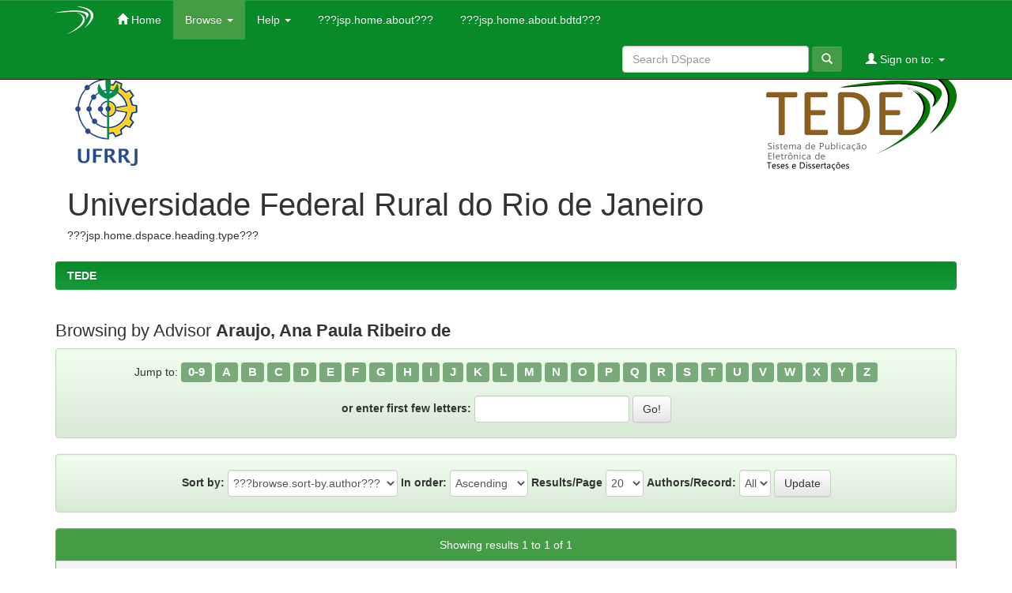

--- FILE ---
content_type: text/html;charset=UTF-8
request_url: https://tede.ufrrj.br/jspui/browse?type=advisor&value=Araujo%2C+Ana+Paula+Ribeiro+de
body_size: 4248
content:




















<!DOCTYPE html>
<html>
    <head>
        <title>TEDE: Browsing DSpace</title>
        <meta http-equiv="Content-Type" content="text/html; charset=UTF-8" />
        <meta name="Generator" content="DSpace 4.2" />
        <meta name="viewport" content="width=device-width, initial-scale=1.0">
        <link rel="shortcut icon" href="/jspui/favicon.ico" type="image/x-icon"/>
	    <link rel="stylesheet" href="/jspui/static/css/jquery-ui-1.11.0.custom/jquery-ui.css" type="text/css" />
	    <link rel="stylesheet" href="/jspui/static/css/bootstrap/bootstrap.min.css" type="text/css" />
	    <link rel="stylesheet" href="/jspui/static/css/bootstrap/bootstrap-theme.min.css" type="text/css" />
	    <link rel="stylesheet" href="/jspui/static/css/bootstrap/dspace-theme.css" type="text/css" />
	    <link rel="stylesheet" href="/jspui/reveal/reveal.css">	


        <link rel="search" type="application/opensearchdescription+xml" href="/jspui/open-search/description.xml" title="DSpace"/>

        
	<script type='text/javascript' src="/jspui/static/js/jquery/jquery.js"></script>
	<script type='text/javascript' src="/jspui/static/js/jquery/jquery-ui-1.10.3.custom.min.js"></script>
   	<script type="text/javascript" src="/jspui/static/js/foundation/foundation.js"></script>
   	<script type="text/javascript" src="/jspui/static/js/foundation/foundation.reveal.js"></script>
	<script type='text/javascript' src="/jspui/static/js/bootstrap/bootstrap.min.js"></script>
	<script type='text/javascript' src="/jspui/static/js/holder.js"></script>
	<script type="text/javascript" src="/jspui/utils.js"></script>
    <script type="text/javascript" src="/jspui/static/js/choice-support.js"> </script>
    

    
    
    

<!-- HTML5 shim and Respond.js IE8 support of HTML5 elements and media queries -->
<!--[if lt IE 9]>
  <script src="/jspui/static/js/html5shiv.js"></script>
  <script src="/jspui/static/js/respond.min.js"></script>
<![endif]-->
    </head>

    
    
    <body class="undernavigation">
<a class="sr-only" href="#content">Skip navigation</a>

<header class="navbar navbar-inverse navbar-fixed-top">    


    
            <div class="container">
                























       <div class="navbar-header">
         <button type="button" class="navbar-toggle" data-toggle="collapse" data-target=".navbar-collapse">
           <span class="icon-bar"></span>
           <span class="icon-bar"></span>
           <span class="icon-bar"></span>
         </button>
         <a class="navbar-brand" href="/jspui/"><img src="/jspui/image/logo_header.png" /></a>
       </div>
       <nav class="collapse navbar-collapse bs-navbar-collapse" role="navigation">
         <ul class="nav navbar-nav">
           <li class=""><a href="/jspui/"><span class="glyphicon glyphicon-home"></span> Home</a></li>
                
           <li class="dropdown active">
             <a href="#" class="dropdown-toggle" data-toggle="dropdown">Browse <b class="caret"></b></a>
             <ul class="dropdown-menu">
               <li><a href="/jspui/community-list">Communities<br/>&amp;&nbsp;Collections</a></li>
				<li class="divider"></li>
				<li class="dropdown-header">???jsp.layout.navbar-default.browse-by???</li>
				
				
				
				      			<li><a href="/jspui/browse?type=dateissued">Issue Date</a></li>
					
				      			<li><a href="/jspui/browse?type=author">Author</a></li>
					
				      			<li><a href="/jspui/browse?type=advisor">Advisor </a></li>
					
				      			<li><a href="/jspui/browse?type=title">Title</a></li>
					
				      			<li><a href="/jspui/browse?type=subject">Subject</a></li>
					
				      			<li><a href="/jspui/browse?type=cnpq">CNPq Areas</a></li>
					
				      			<li><a href="/jspui/browse?type=department">Department</a></li>
					
				      			<li><a href="/jspui/browse?type=program">Program</a></li>
					
				      			<li><a href="/jspui/browse?type=type">Document Type</a></li>
					
				      			<li><a href="/jspui/browse?type=access">Access Type</a></li>
					
				    
				

            </ul>
          </li>
		    <li class="" class="dropdown">
             <a href="#" class="dropdown-toggle" data-toggle="dropdown">Help <b class="caret"></b></a>
             <ul class="dropdown-menu">
				<li><a href="/jspui/static/harvesting.jsp">About Harversting</a></li>
				<li><a href="/jspui/static/faq.jsp">FAQ</a></li>
				<li><script type="text/javascript">
<!-- Javascript starts here
document.write('<a href="#" onClick="var popupwin = window.open(\'/jspui/help/index.html\',\'dspacepopup\',\'height=600,width=550,resizable,scrollbars\');popupwin.focus();return false;">???jsp.layout.navbar-default.helpstandard???<\/a>');
// -->
</script><noscript><a href="/jspui/help/index.html" target="dspacepopup">???jsp.layout.navbar-default.helpstandard???</a></noscript></li>
			</ul>
		    </li>
		    
           <li class=""><a href="/jspui/static/about-tede.jsp"><span class="glyphicon"></span> ???jsp.home.about???</a></li>
	   <li class=""><a href="/jspui/static/bdtd.jsp"><span class="glyphicon"></span> ???jsp.home.about.bdtd???</a></li>
	  
       </ul>
       <div class="nav navbar-nav navbar-right">
		<ul class="nav navbar-nav navbar-right">
         <li class="dropdown">
         
             <a href="#" class="dropdown-toggle" data-toggle="dropdown"><span class="glyphicon glyphicon-user"></span> Sign on to: <b class="caret"></b></a>
	             
             <ul class="dropdown-menu">
               <li><a href="/jspui/mydspace">My DSpace</a></li>
               <li><a href="/jspui/subscribe">Receive email<br/>updates</a></li>
               <li><a href="/jspui/profile">Edit Profile</a></li>

		
             </ul>
           </li>
          </ul>
          
	
	
		<form method="get" action="/jspui/simple-search" class="navbar-form navbar-right" scope="search">
		    <div class="form-group">
	          <input type="text" class="form-control" placeholder="Search&nbsp;DSpace" name="query" id="tequery" size="25"/>
	        </div>
	        <button type="submit" class="btn btn-primary"><span class="glyphicon glyphicon-search"></span></button>
		</form>
	
	</div>
    </nav>

            </div>

</header>

<main id="content" role="main">
<div class="container banner">
	<div class="pull-right">

        <form method="get" name="repost" action="">
          <input type ="hidden" name ="locale"/>
        </form>


        <a class ="langChangeOn"
                  onclick="javascript:document.repost.locale.value='en';
                  document.repost.submit();">
                  
                 English</a> &nbsp;



        <a class ="langChangeOn"
                  onclick="javascript:document.repost.locale.value='es';
                  document.repost.submit();">
                  
                 Español</a> &nbsp;



        <a class ="langChangeOn"
                  onclick="javascript:document.repost.locale.value='pt_BR';
                  document.repost.submit();">
                  
                 Português</a> &nbsp;


</div>

	<div class="row">
		<div class="col-md-10">
			<div>
				<a href="/jspui">
	        		<img class="pull-left" src="/jspui/image/logo-instituicao.png">
				</a>
			</div>
        	<div class="repo-description">
				<h1>Universidade Federal Rural do Rio de Janeiro</h1>
	        	<h4>???jsp.home.dspace.heading.type??? </h4>
        	</div>
        </div>
        <div class="col-md-2">
        	<img class="pull-right" src="/jspui/image/logo-tede.png">
       	</div>
	</div>
</div>	


	
		<div class="container">
		     		



  

<ol class="breadcrumb btn-success">

  <li><a href="/jspui/">TEDE</a></li>

</ol>

		</div>        
	
  
<div class="container">
		

























	
	<h2>
		Browsing  by Advisor <b>Araujo, Ana Paula Ribeiro de</b>
	</h2>

	
	
	<div id="browse_navigation" class="well text-center">
	<form method="get" action="/jspui/browse">
			<input type="hidden" name="type" value="advisor"/>
			<input type="hidden" name="sort_by" value="1"/>
			<input type="hidden" name="order" value="ASC"/>
			<input type="hidden" name="rpp" value="20"/>
			<input type="hidden" name="etal" value="-1" />
<input type="hidden" name="value" value="Araujo, Ana Paula Ribeiro de"/>
	
	
	
		<span>Jump to:</span>
	                        <a class="label label-default" href="/jspui/browse?type=advisor&amp;sort_by=1&amp;order=ASC&amp;rpp=20&amp;etal=-1&amp;value=Araujo%2C+Ana+Paula+Ribeiro+de&amp;starts_with=0">0-9</a>

	                        <a class="label label-default" href="/jspui/browse?type=advisor&amp;sort_by=1&amp;order=ASC&amp;rpp=20&amp;etal=-1&amp;value=Araujo%2C+Ana+Paula+Ribeiro+de&amp;starts_with=A">A</a>

	                        <a class="label label-default" href="/jspui/browse?type=advisor&amp;sort_by=1&amp;order=ASC&amp;rpp=20&amp;etal=-1&amp;value=Araujo%2C+Ana+Paula+Ribeiro+de&amp;starts_with=B">B</a>

	                        <a class="label label-default" href="/jspui/browse?type=advisor&amp;sort_by=1&amp;order=ASC&amp;rpp=20&amp;etal=-1&amp;value=Araujo%2C+Ana+Paula+Ribeiro+de&amp;starts_with=C">C</a>

	                        <a class="label label-default" href="/jspui/browse?type=advisor&amp;sort_by=1&amp;order=ASC&amp;rpp=20&amp;etal=-1&amp;value=Araujo%2C+Ana+Paula+Ribeiro+de&amp;starts_with=D">D</a>

	                        <a class="label label-default" href="/jspui/browse?type=advisor&amp;sort_by=1&amp;order=ASC&amp;rpp=20&amp;etal=-1&amp;value=Araujo%2C+Ana+Paula+Ribeiro+de&amp;starts_with=E">E</a>

	                        <a class="label label-default" href="/jspui/browse?type=advisor&amp;sort_by=1&amp;order=ASC&amp;rpp=20&amp;etal=-1&amp;value=Araujo%2C+Ana+Paula+Ribeiro+de&amp;starts_with=F">F</a>

	                        <a class="label label-default" href="/jspui/browse?type=advisor&amp;sort_by=1&amp;order=ASC&amp;rpp=20&amp;etal=-1&amp;value=Araujo%2C+Ana+Paula+Ribeiro+de&amp;starts_with=G">G</a>

	                        <a class="label label-default" href="/jspui/browse?type=advisor&amp;sort_by=1&amp;order=ASC&amp;rpp=20&amp;etal=-1&amp;value=Araujo%2C+Ana+Paula+Ribeiro+de&amp;starts_with=H">H</a>

	                        <a class="label label-default" href="/jspui/browse?type=advisor&amp;sort_by=1&amp;order=ASC&amp;rpp=20&amp;etal=-1&amp;value=Araujo%2C+Ana+Paula+Ribeiro+de&amp;starts_with=I">I</a>

	                        <a class="label label-default" href="/jspui/browse?type=advisor&amp;sort_by=1&amp;order=ASC&amp;rpp=20&amp;etal=-1&amp;value=Araujo%2C+Ana+Paula+Ribeiro+de&amp;starts_with=J">J</a>

	                        <a class="label label-default" href="/jspui/browse?type=advisor&amp;sort_by=1&amp;order=ASC&amp;rpp=20&amp;etal=-1&amp;value=Araujo%2C+Ana+Paula+Ribeiro+de&amp;starts_with=K">K</a>

	                        <a class="label label-default" href="/jspui/browse?type=advisor&amp;sort_by=1&amp;order=ASC&amp;rpp=20&amp;etal=-1&amp;value=Araujo%2C+Ana+Paula+Ribeiro+de&amp;starts_with=L">L</a>

	                        <a class="label label-default" href="/jspui/browse?type=advisor&amp;sort_by=1&amp;order=ASC&amp;rpp=20&amp;etal=-1&amp;value=Araujo%2C+Ana+Paula+Ribeiro+de&amp;starts_with=M">M</a>

	                        <a class="label label-default" href="/jspui/browse?type=advisor&amp;sort_by=1&amp;order=ASC&amp;rpp=20&amp;etal=-1&amp;value=Araujo%2C+Ana+Paula+Ribeiro+de&amp;starts_with=N">N</a>

	                        <a class="label label-default" href="/jspui/browse?type=advisor&amp;sort_by=1&amp;order=ASC&amp;rpp=20&amp;etal=-1&amp;value=Araujo%2C+Ana+Paula+Ribeiro+de&amp;starts_with=O">O</a>

	                        <a class="label label-default" href="/jspui/browse?type=advisor&amp;sort_by=1&amp;order=ASC&amp;rpp=20&amp;etal=-1&amp;value=Araujo%2C+Ana+Paula+Ribeiro+de&amp;starts_with=P">P</a>

	                        <a class="label label-default" href="/jspui/browse?type=advisor&amp;sort_by=1&amp;order=ASC&amp;rpp=20&amp;etal=-1&amp;value=Araujo%2C+Ana+Paula+Ribeiro+de&amp;starts_with=Q">Q</a>

	                        <a class="label label-default" href="/jspui/browse?type=advisor&amp;sort_by=1&amp;order=ASC&amp;rpp=20&amp;etal=-1&amp;value=Araujo%2C+Ana+Paula+Ribeiro+de&amp;starts_with=R">R</a>

	                        <a class="label label-default" href="/jspui/browse?type=advisor&amp;sort_by=1&amp;order=ASC&amp;rpp=20&amp;etal=-1&amp;value=Araujo%2C+Ana+Paula+Ribeiro+de&amp;starts_with=S">S</a>

	                        <a class="label label-default" href="/jspui/browse?type=advisor&amp;sort_by=1&amp;order=ASC&amp;rpp=20&amp;etal=-1&amp;value=Araujo%2C+Ana+Paula+Ribeiro+de&amp;starts_with=T">T</a>

	                        <a class="label label-default" href="/jspui/browse?type=advisor&amp;sort_by=1&amp;order=ASC&amp;rpp=20&amp;etal=-1&amp;value=Araujo%2C+Ana+Paula+Ribeiro+de&amp;starts_with=U">U</a>

	                        <a class="label label-default" href="/jspui/browse?type=advisor&amp;sort_by=1&amp;order=ASC&amp;rpp=20&amp;etal=-1&amp;value=Araujo%2C+Ana+Paula+Ribeiro+de&amp;starts_with=V">V</a>

	                        <a class="label label-default" href="/jspui/browse?type=advisor&amp;sort_by=1&amp;order=ASC&amp;rpp=20&amp;etal=-1&amp;value=Araujo%2C+Ana+Paula+Ribeiro+de&amp;starts_with=W">W</a>

	                        <a class="label label-default" href="/jspui/browse?type=advisor&amp;sort_by=1&amp;order=ASC&amp;rpp=20&amp;etal=-1&amp;value=Araujo%2C+Ana+Paula+Ribeiro+de&amp;starts_with=X">X</a>

	                        <a class="label label-default" href="/jspui/browse?type=advisor&amp;sort_by=1&amp;order=ASC&amp;rpp=20&amp;etal=-1&amp;value=Araujo%2C+Ana+Paula+Ribeiro+de&amp;starts_with=Y">Y</a>

	                        <a class="label label-default" href="/jspui/browse?type=advisor&amp;sort_by=1&amp;order=ASC&amp;rpp=20&amp;etal=-1&amp;value=Araujo%2C+Ana+Paula+Ribeiro+de&amp;starts_with=Z">Z</a>
<br/>
<br/>
<div class="container">
	<label for="navBy777893">or enter first few letters:</label>
	<input id="navBy777893" type="text" name="starts_with" class="input-border"/>&nbsp;<input type="submit" class="btn btn-default" value="Go!" />
</div>

	</form>
	</div>
	

	
	<div id="browse_controls" class="well text-center">
	<form method="get" action="/jspui/browse">
		<input type="hidden" name="type" value="advisor"/>
<input type="hidden" name="value" value="Araujo, Ana Paula Ribeiro de"/>





		<label for="sort_by">Sort by:</label>
		<select name="sort_by" class="input-border-no-paddings">
 <option value="1" selected="selected">???browse.sort-by.author???</option> <option value="2" >issue date</option> <option value="3" >submit date</option> <option value="4" >???browse.sort-by.advisor???</option> <option value="5" >Program</option> <option value="6" >Document Type</option> <option value="7" >title</option>
		</select>

		<label for="order">In order:</label>
		<select name="order" class="input-border-no-paddings">
			<option value="ASC" selected="selected">Ascending</option>
			<option value="DESC" >Descending</option>
		</select>

		<label for="rpp">Results/Page</label>
		<select name="rpp" class="input-border-no-paddings">
	
			<option value="5" >5</option>
	
			<option value="10" >10</option>
	
			<option value="15" >15</option>
	
			<option value="20" selected="selected">20</option>
	
			<option value="25" >25</option>
	
			<option value="30" >30</option>
	
			<option value="35" >35</option>
	
			<option value="40" >40</option>
	
			<option value="45" >45</option>
	
			<option value="50" >50</option>
	
			<option value="55" >55</option>
	
			<option value="60" >60</option>
	
			<option value="65" >65</option>
	
			<option value="70" >70</option>
	
			<option value="75" >75</option>
	
			<option value="80" >80</option>
	
			<option value="85" >85</option>
	
			<option value="90" >90</option>
	
			<option value="95" >95</option>
	
			<option value="100" >100</option>

		</select>

		<label for="etal">Authors/Record:</label>
		<select name="etal" class="input-border-no-paddings">

			<option value="0" selected="selected">All</option>
<option value="1" >1</option>	
			<option value="5" >5</option>
	
			<option value="10" >10</option>
	
			<option value="15" >15</option>
	
			<option value="20" >20</option>
	
			<option value="25" >25</option>
	
			<option value="30" >30</option>
	
			<option value="35" >35</option>
	
			<option value="40" >40</option>
	
			<option value="45" >45</option>
	
			<option value="50" >50</option>

		</select>

		<input type="submit" class="btn btn-default" name="submit_browse" value="Update"/>



	</form>
	</div>
<div class="panel panel-primary">
	
	<div class="panel-heading text-center">
		Showing results 1 to 1 of 1

	



	</div>
	
    
    
	<table align="center" class="table" summary="This table browses all dspace content">
<tr>
<th id="t1" class="oddRowEvenCol">Issue Date</th><th id="t2" class="oddRowOddCol">Preview</th><th id="t3" class="oddRowEvenCol">Title</th><th id="t4" class="oddRowOddCol">Author(s)</th><th id="t5" class="oddRowEvenCol">???itemlist.dc.contributor.advisor1???</th><th id="t6" class="oddRowOddCol">Program</th><th id="t7" class="oddRowEvenCol">Document Type</th></tr><tr><td headers="t1" class="evenRowEvenCol" nowrap="nowrap" align="right">30-Aug-2019</td><td headers="t2" class="evenRowOddCol" ><a href="/jspui/handle/jspui/5836" /><img src="/jspui/retrieve/70109/2019%20-%20Priscila%20Marcondes%20da%20Silva.pdf.jpg" alt="2019 - Priscila Marcondes da Silva.pdf.jpg" width="141.0" height="200.0"/ border="0"></a></td><td headers="t3" class="evenRowEvenCol" ><a href="/jspui/handle/jspui/5836">O&#x20;patrimônio&#x20;documental&#x20;como&#x20;fonte&#x20;de&#x20;conhecimento:&#x20;para&#x20;a&#x20;conservação&#x20;do&#x20;acervo&#x20;do&#x20;LabDoc&#x2F;UFRRJ</a></td><td headers="t4" class="evenRowOddCol" ><em><a href="/jspui/browse?type=author&amp;value=Silva%2C+Priscila+Marcondes+da">Silva,&#x20;Priscila&#x20;Marcondes&#x20;da</a></em></td><td headers="t5" class="evenRowEvenCol" ><em><a href="/jspui/browse?type=advisor&amp;value=Araujo%2C+Ana+Paula+Ribeiro+de">Araujo,&#x20;Ana&#x20;Paula&#x20;Ribeiro&#x20;de</a></em></td><td headers="t6" class="evenRowOddCol" ><em><a href="/jspui/browse?type=program&amp;value=Programa+de+P%C3%B3s-Gradua%C3%A7%C3%A3o+em+Patrim%C3%B4nio%2C+Cultura+e+Sociedade&amp;value_lang=por">Programa&#x20;de&#x20;Pós-Graduação&#x20;em&#x20;Patrimônio,&#x20;Cultura&#x20;e&#x20;Sociedade</a></em></td><td headers="t7" class="evenRowEvenCol" ><em><a href="/jspui/browse?type=type&amp;value=Disserta%C3%A7%C3%A3o&amp;value_lang=por">Dissertação</a></em></td></tr>
</table>

    
	
	<div class="panel-footer text-center">
		Showing results 1 to 1 of 1

	



	</div>
</div>
	
	
















</div>
</main>

<footer class="navbar navbar-inverse navbar-bottom">

	<div id="tede-footer" class="container text-muted" style="padding-left: 0px;">
		
		<div class="text-center col-md-12">
       		<div class="footer-logo pull-left">
			
	       		
				<a target="_blank" href="/jspui/feedback">
				<img class="pull-left" src="/jspui/image/logo-instituicao-rodape.png"></a>
	       		<div class="pull-left" style="padding-left: 5px;">
		       		<div class="footer-institution-data" style="font-weight: bold;">
		       			Universidade Federal Rural do Rio de Janeiro
		       		</div>
		       		<div class="footer-institution-data">
		       			(21)2681-4630 / (21) 2681-4631
		       		</div>
		       		<div class="footer-institution-data">
		       			bibliot@ufrrj.br
		       		</div>
	       		</div>
			
       		</div>
       		
       		<div class="footer-logo pull-right">
			
	       		<a href="http://bdtd.ibict.br/" target="_blank">
				<img class="pull-left " src="/jspui/image/logo-bdtd-rodape.png"></a>
				<a href="http://www.ibict.br/" class="default-padding-left" target="_blank">
					<img class="footer-logo pull-left" src="/jspui/image/ibict-60.png"></a>
			
       		</div>
			
		</div>
		
	</div>

</footer>
</body>
</html>